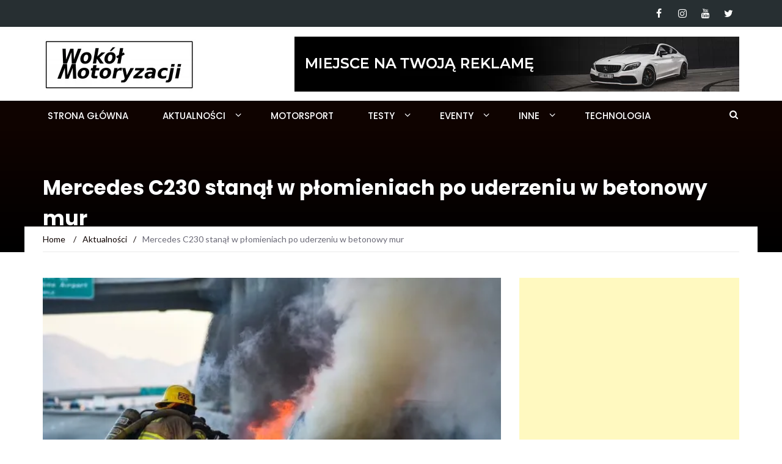

--- FILE ---
content_type: text/html; charset=utf-8
request_url: https://www.google.com/recaptcha/api2/aframe
body_size: 268
content:
<!DOCTYPE HTML><html><head><meta http-equiv="content-type" content="text/html; charset=UTF-8"></head><body><script nonce="nB-4_v21jflRMZmRD3pGDw">/** Anti-fraud and anti-abuse applications only. See google.com/recaptcha */ try{var clients={'sodar':'https://pagead2.googlesyndication.com/pagead/sodar?'};window.addEventListener("message",function(a){try{if(a.source===window.parent){var b=JSON.parse(a.data);var c=clients[b['id']];if(c){var d=document.createElement('img');d.src=c+b['params']+'&rc='+(localStorage.getItem("rc::a")?sessionStorage.getItem("rc::b"):"");window.document.body.appendChild(d);sessionStorage.setItem("rc::e",parseInt(sessionStorage.getItem("rc::e")||0)+1);localStorage.setItem("rc::h",'1767991807234');}}}catch(b){}});window.parent.postMessage("_grecaptcha_ready", "*");}catch(b){}</script></body></html>

--- FILE ---
content_type: image/svg+xml
request_url: https://wokolmotoryzacji.pl/wp-content/plugins/darklooks-dark-mode-switcher/assets/img/icons/dark4.svg
body_size: 30
content:
<svg xmlns="http://www.w3.org/2000/svg" width="14" height="14" viewBox="0 0 14 14">
  <path id="dark4" d="M10,3a7,7,0,1,0,7,7,7.873,7.873,0,0,0-.078-1.058,4.2,4.2,0,1,1-5.864-5.864A7.873,7.873,0,0,0,10,3Z" transform="translate(-3 -3)" fill="#fb9426"/>
</svg>
